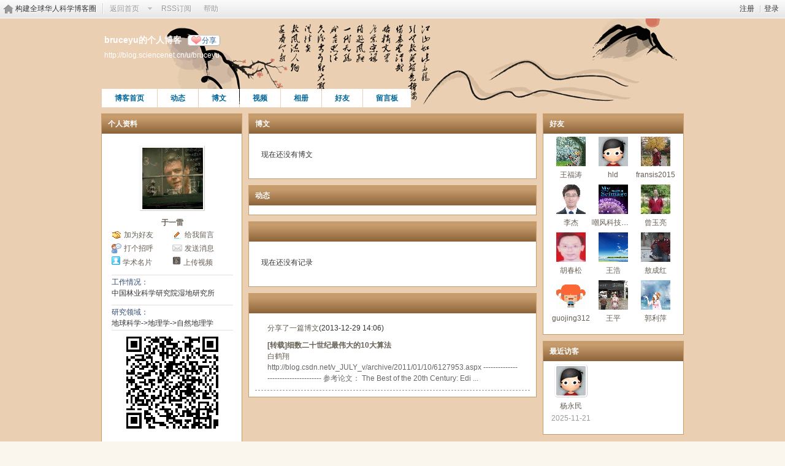

--- FILE ---
content_type: text/html; charset=gbk
request_url: https://bbs.sciencenet.cn/home.php?mod=space&uid=553254&do=feed&view=me
body_size: 7258
content:
<!DOCTYPE html PUBLIC "-//W3C//DTD XHTML 1.0 Transitional//EN" "http://www.w3.org/TR/xhtml1/DTD/xhtml1-transitional.dtd">
<html xmlns="http://www.w3.org/1999/xhtml">
<head>
<meta http-equiv="Content-Type" content="text/html; charset=gbk" />
<title>科学网&mdash;bruceyu的博客 - 于一雷</title>

<meta name="keywords" content="bruceyu的博客" />
<meta name="description" content="bruceyu的博客 ,科学网" />
<meta name="generator" content="Discuz! X3.3" />
<meta name="author" content="Discuz! Team and Comsenz UI Team" />
<meta name="copyright" content="2001-2017 Comsenz Inc." />
<meta name="MSSmartTagsPreventParsing" content="True" />
<meta http-equiv="MSThemeCompatible" content="Yes" />
<base href="https://blog.sciencenet.cn/" /><link rel="stylesheet" type="text/css" href="data/cache/style_1_common.css?kG3" /><link rel="stylesheet" type="text/css" href="data/cache/style_1_home_space.css?kG3" /><link rel="stylesheet" id="css_extstyle" type="text/css" href="./template/default/style/t1/style.css" /><script type="text/javascript">var STYLEID = '1', STATICURL = 'static/', IMGDIR = 'static/image/common', VERHASH = 'kG3', charset = 'gbk', discuz_uid = '0', cookiepre = 'WUAe_5e15_', cookiedomain = 'sciencenet.cn', cookiepath = '/', showusercard = '1', attackevasive = '0', disallowfloat = 'newthread', creditnotice = '', defaultstyle = './template/default/style/t1', REPORTURL = 'aHR0cDovL2Jicy5zY2llbmNlbmV0LmNuL2hvbWUucGhwP21vZD1zcGFjZSZ1aWQ9NTUzMjU0JmRvPWZlZWQmdmlldz1tZQ==', SITEURL = 'https://bbs.sciencenet.cn/', JSPATH = 'static/js/', CSSPATH = 'data/cache/style_', DYNAMICURL = '';</script>
    <script src="static/blog/js/jquery-1.8.3.min.js" type="text/javascript"></script>
<script src="static/js/common.js?kG3" type="text/javascript"></script>
<script src="static/js/home.js?kG3" type="text/javascript"></script>
<link rel="stylesheet" type="text/css" href="data/cache/style_1_css_space.css?kG3" />
<link id="style_css" rel="stylesheet" type="text/css" href="static/space/t26/style.css?kG3">
<style id="diy_style"></style>
    <script type="text/javascript">
/*
function operate()
{
setTimeout("disappeare()",10000);
}
function disappeare(){
document.getElementById('tishi').style.display = "none";
}
operate();
*/
</script>
</head>

<body id="space" onkeydown="if(event.keyCode==27) return false;"><!--onLoad="viewpage(1, )"-->
<div id="append_parent"></div>
<div id="ajaxwaitid"></div>


<div class="topnav cl">
<p class="y navinf">
<a href="member.php?mod=register">注册</a>
<span class="pipe">|</span><a href="member.php?mod=logging&amp;action=login" onClick="showWindow('login', this.href);hideWindow('register');">登录</a>
</p>
<ul class="cl">
<li class="navlogo"><a href="http://blog.sciencenet.cn/blog.php" title="构建全球华人科学博客圈">构建全球华人科学博客圈</a></li>
<!--返回首页-->
<li><span id="navs" class="xg1 showmenu" onMouseOver="showMenu(this.id);"><a href="http://www.sciencenet.cn/">返回首页</a></span></li>
<!--<li><span id="wbnavs" class="xg1"><a href="http://blog.sciencenet.cn/home.php?mod=follow">微博</a></span></li>-->
<li><span id="navs" class="xg1"><a  target="_blank" href="https://bbs.sciencenet.cn/rss.php?uid=553254">RSS订阅</a></span></li>
<li><span id="navs" class="xg1"><a href="http://blog.sciencenet.cn/misc.php?mod=faq">帮助</a></span></li>
</ul>
</div>

<div id="hd" class="wp cl">

<h2 id="spaceinfoshow">            <!--个人博客名称-->
<strong id="spacename" class="mbn" 	 >
bruceyu的个人博客<a class="oshr xs1 xw0" onClick="showWindow(this.id, this.href, 'get', 0);" id="share_space" href="home.php?mod=spacecp&amp;ac=share&amp;type=space&amp;id=553254">分享</a></strong>
<a id="domainurl" href="http://blog.sciencenet.cn/u/bruceyu" onClick="javascript:setCopy('http://blog.sciencenet.cn/u/bruceyu', '博客地址复制成功');return false;" class="xs0 xw0">http://blog.sciencenet.cn/u/bruceyu</a> <span id="spacedescription" class="xs1 xw0 mtn" ></span>
</h2>
<div id="nv">
<ul class="perCenter">
<li><a href="https://bbs.sciencenet.cn/home.php?mod=space&amp;uid=553254">博客首页</a></li>
<li><a href="https://bbs.sciencenet.cn/home.php?mod=space&amp;uid=553254&amp;do=home&amp;view=me&amp;from=space">动态</a></li>
<!--add by 7u5-->
<!--<li><a href="https://bbs.sciencenet.cn/home.php?mod=space&amp;uid=553254&amp;do=doing&amp;view=me&amp;from=space">记录</a></li>-->

                <!--li><a href="https://bbs.sciencenet.cn/home.php?mod=follow&amp;uid=553254&amp;do=view">微博</a></li-->

<li><a href="https://bbs.sciencenet.cn/home.php?mod=space&amp;uid=553254&amp;do=blog&amp;view=me&amp;from=space">博文</a></li>
<li><a href="https://bbs.sciencenet.cn/home.php?mod=space&amp;uid=553254&amp;do=video&amp;view=view&amp;from=space">视频</a></li>
<li><a href="https://bbs.sciencenet.cn/home.php?mod=space&amp;uid=553254&amp;do=album&amp;view=me&amp;from=space">相册</a></li>
<!--li><a href="https://bbs.sciencenet.cn/home.php?mod=space&amp;uid=553254&amp;do=thread&amp;view=me&amp;from=space">主题</a></li-->
<!--li><a href="https://bbs.sciencenet.cn/home.php?mod=space&amp;uid=553254&amp;do=share&amp;view=me&amp;from=space">分享</a></li-->
<li><a href="https://bbs.sciencenet.cn/home.php?mod=space&amp;uid=553254&amp;do=friend&amp;view=me&amp;from=space">好友</a></li>
<li><a href="https://bbs.sciencenet.cn/home.php?mod=space&amp;uid=553254&amp;do=wall">留言板</a></li>
                <!--设置只有管理员能看到个人资料页-->
                <!--                <li style="display:none">&lt;!&ndash;&ndash;&gt;<a id="academic" href="javascript:;" onClick="showWindow(this.id, 'broadcast.php?op=academic&uid=553254&username=bruceyu', 'get', -1);return false;">&lt;!&ndash;&ndash;&gt;学术名片</a></li>-->
</ul>
</div>
</div>

<div class="p_pop h_pop" id="mn_userapp_menu" style="display: none"></div>    <ul id="navs_menu" class="p_pop topnav_pop" style="display:none;">                    <li id="mn_N59f6" ><a href="http://www.sciencenet.cn/" hidefocus="true"  >首页</a></li>                    <li id="mn_N3b56" ><a href="http://news.sciencenet.cn/" hidefocus="true"  >新闻</a></li>                    <li id="mn_Nd081" ><a href="http://blog.sciencenet.cn/blog.php" hidefocus="true"  >博客</a></li>                                                                                                    <li id="mn_N968f" ><a href="http://talent.sciencenet.cn/" hidefocus="true"  >人才</a></li>                                        <li id="mn_N9d75" ><a href="http://meeting.sciencenet.cn/" hidefocus="true"  >会议</a></li>                    <li id="mn_N1867" ><a href="http://fund.sciencenet.cn/" hidefocus="true"  >基金</a></li>                                        <li id="mn_Nec23" ><a href="http://paper.sciencenet.cn/" hidefocus="true"  >论文</a></li>                    <li id="mn_Nc1d1" ><a href="http://video.sciencenet.cn/" hidefocus="true"  >视频</a></li>                    <li id="mn_Nffd8" ><a href="http://paper.sciencenet.cn/AInews" hidefocus="true"  >小柯机器人</a></li>                                        <li id="mn_home_13" ><a href="https://bbs.sciencenet.cn/home.php?mod=space&do=album" hidefocus="true" title="Album"  >相册<span>Album</span></a></li>                    <li id="mn_N0a2c" ><a href="misc.php?mod=faq" hidefocus="true" title="Help"  >帮助<span>Help</span></a></li>                    </ul>
<!--add by 7u5--><ul id="wbnavs_menu" class="p_pop topnav_pop" style="display:none;">
    <!--<li id="mn_N59f9"><a href="http://weibo.sciencenet.cn" hidefocus="true">微博</a></li>-->
    <li id="mn_N59g9"><a href="http://weibo.sciencenet.cn/?&act=follower" hidefocus="true">粉丝</a></li>
    <li id="mn_N59g9"><a href="http://weibo.sciencenet.cn/?&act=comments" hidefocus="true">评论</a></li>
    <li id="mn_N59g9"><a href="http://weibo.sciencenet.cn/?&act=atme" hidefocus="true">@我</a></li>
    <li id="mn_N59g9"><a href="https://bbs.sciencenet.cn/home.php?mod=spacecp&amp;ac=privacy&amp;op=miniblog" hidefocus="true">提醒</a></li></ul>

<ul id="myspace_menu" class="p_pop" style="display:none;">
    <li><a href="https://bbs.sciencenet.cn/home.php?mod=space">我的博客</a></li>
</ul>
<style type="text/css">
.ec a .tn {
border: 1px solid #cdcdcd;
float:left;
max-height: 90px;
max-width: 90px;
padding: 2px;
}
.ec .tn {
cursor: pointer;
margin: 10px 10px 0 0;
}
</style>

<div id="ct" class="wp w cl">
<div id="diypage" class="area">
<div id="frame1" class="frame cl" noedit="1">
<div id="frame1_left" style="width:240px" class="z column">
<div id="profile" class="block move-span">
<div class="blocktitle title"><span><a href="https://bbs.sciencenet.cn/home.php?mod=space&uid=553254&do=profile&view=me">个人资料</a></span></div><div id="profile_content" class="content"><div id="pcd"><div class="hm"><p><a href="https://bbs.sciencenet.cn/home.php?mod=space&uid=553254" target="__blank"><img src="https://image-attachment.oss-cn-beijing.aliyuncs.com/data/www/html/uc_server/data/avatar/000/55/32/54_avatar_middle.jpg?v=" onerror="this.onerror=null;this.src='https://bbs.sciencenet.cn/uc_server/images/noavatar_middle.gif?v='" /></a></p><h2><a href="https://bbs.sciencenet.cn/home.php?mod=space&uid=553254" target="__blank">于一雷</a></h2></div><ul class="xl xl2 cl ul_list"><li class='ul_add'><a href="https://bbs.sciencenet.cn/home.php?mod=spacecp&ac=friend&op=add&uid=553254&handlekey=addfriendhk_553254" id="a_friend_li_553254" onclick="showWindow(this.id, this.href, 'get', 0);">加为好友</a></li><li class='ul_msg'><a href="https://bbs.sciencenet.cn/home.php?mod=space&uid=553254&do=wall">给我留言</a></li><li class='ul_poke'><a href="https://bbs.sciencenet.cn/home.php?mod=spacecp&ac=poke&op=send&uid=553254&handlekey=propokehk_553254" id="a_poke_553254" onclick="showWindow(this.id, this.href, 'get', 0);">打个招呼</a></li><li class='ul_pm'><a href="https://bbs.sciencenet.cn/home.php?mod=spacecp&ac=pm&op=showmsg&handlekey=showmsg_553254&touid=553254&pmid=0&daterange=2" id="a_sendpm_553254" onclick="showWindow('showMsgBox', this.href, 'get', 0)">发送消息</a></li><li><img src="../../static/image/feed/id.gif" width="14" /><a href="http://id.sciencenet.cn" target="_blank" style="padding-left:4px">学术名片</a></li><li><img src="../../static/image/feed/video.gif" width="14" /><a href="https://bbs.sciencenet.cn/home.php?mod=spacecp&ac=uploadv" style="padding-left:4px">上传视频</a></li></ul><ul class="xl cl ul_list" style="border-top:1px solid #DFDFDF; margin-top:10px;"><li class="ul_diy" style="width:98%"><label style="color:#2F496F">工作情况：</label><br />中国林业科学研究院湿地研究所</li><ul class="xl cl ul_list" style="border-top:1px solid #DFDFDF; border-bottom:1px solid #DFDFDF; margin:10px 0;"><li class="ul_diy" style="width:98%"><label style="color:#2F496F">研究领域：</label><br>地球科学->地理学->自然地理学</li></ul><script src="/static/js/qrcode.min.js"></script><div style="width:100%; margin:0 auto;text-align:center;"><div id="qrcodeb" align="center"></div><br />扫一扫，分享此博客主页</div> <script> var qrcode = new QRCode('qrcodeb', {text: 'http://blog.sciencenet.cn/home.php?mod=space&uid=553254', width: 150, height: 150,colorDark : '#000000',colorLight : '#ffffff',correctLevel : QRCode.CorrectLevel.H}); </script></div></div></div>
<div id="album" class="block move-span">
<div class="blocktitle title"><span><a href="https://bbs.sciencenet.cn/home.php?mod=space&uid=553254&do=album&view=me">相册</a></span></div><div id="album_content" class="content"><ul class="ml mla cl"></ul></div></div>
<div id="wall" class="block move-span">
<div class="blocktitle title"><span><a href="https://bbs.sciencenet.cn/home.php?mod=space&uid=553254&do=wall&view=me">留言板</a></span><span class="y xw0"><a href="https://bbs.sciencenet.cn/home.php?mod=space&uid=553254&do=wall">全部</a></span></div><div id="wall_content" class="content"><div class="space_wall_post">
						<form action="home.php?mod=spacecp&ac=comment" id="quickcommentform_553254" name="quickcommentform_553254" method="post" autocomplete="off" onsubmit="ajaxpost('quickcommentform_553254', 'return_commentwall_553254');doane(event);">
							<div class="pt hm">你需要登录后才可以留言 <a href="member.php?mod=logging&action=login" onclick="showWindow('login', this.href)" class="xi2">登录</a> | <a href="member.php?mod=register" class="xi2">注册</a></div>
							<p class="ptn"><button type="button" onclick="showWindow('login', 'member.php?mod=logging&action=login&guestmessage=yes')" name="commentsubmit_btn" value="true" id="commentsubmit_btn" class="pn"><strong>留言</strong></button></p>
							<input type="hidden" name="handlekey" value="commentwall_553254" />
							<span id="return_commentwall_553254"></span>
							<input type="hidden" name="formhash" value="d24c92d0" />
						</form>
					</div><hr class="da mtm m0"><div class="xld xlda el" id="comment_ul"><dl class="bbda cl" id="comment_2581013_li">
				<dd class="m avt">
				<a href="https://bbs.sciencenet.cn/home.php?mod=space&uid=546623" target="_blank"><img src="https://image-attachment.oss-cn-beijing.aliyuncs.com/data/www/html/uc_server/data/avatar/000/54/66/23_avatar_small.jpg?v=" onerror="this.onerror=null;this.src='https://bbs.sciencenet.cn/uc_server/images/noavatar_small.gif?v='" /></a>
				</dd>
				<dt>
				<a href="https://bbs.sciencenet.cn/home.php?mod=space&uid=546623" id="author_2581013" target="_blank">alexshun</a>
				<span class="y xw0"></span>
				<span class="xg1 xw0">2013-4-2 12:33</span>
				<span class="xgl"></span>
				</dt>
				<dd id="comment_2581013">尊敬的科学网博客用户：<br />
您好，诚恳地邀请您参与“科学网博客用户持续使用的影响因素”问卷调查，网址是：<br />
<a href="http://www.sojump.com/jq/2250398.aspx" target="_blank">http://www.sojump.com/jq/2250398.aspx</a>，本次调查需要3-5分钟的时间，非常感谢！</dd>
				</dl><dl class="bbda cl" id="comment_1925663_li">
				<dd class="m avt">
				<a href="https://bbs.sciencenet.cn/home.php?mod=space&uid=661800" target="_blank"><img src="https://image-attachment.oss-cn-beijing.aliyuncs.com/data/www/html/uc_server/data/avatar/000/66/18/00_avatar_small.jpg?v=" onerror="this.onerror=null;this.src='https://bbs.sciencenet.cn/uc_server/images/noavatar_small.gif?v='" /></a>
				</dd>
				<dt>
				<a href="https://bbs.sciencenet.cn/home.php?mod=space&uid=661800" id="author_1925663" target="_blank">sunnysunnysunny</a>
				<span class="y xw0"></span>
				<span class="xg1 xw0">2012-7-4 17:38</span>
				<span class="xgl"></span>
				</dt>
				<dd id="comment_1925663">哈哈，这里也能碰到熟人啊</dd>
				</dl><dl class="bbda cl" id="comment_1321006_li">
				<dd class="m avt">
				<a href="https://bbs.sciencenet.cn/home.php?mod=space&uid=626305" target="_blank"><img src="https://image-attachment.oss-cn-beijing.aliyuncs.com/data/www/html/uc_server/data/avatar/000/62/63/05_avatar_small.jpg?v=" onerror="this.onerror=null;this.src='https://bbs.sciencenet.cn/uc_server/images/noavatar_small.gif?v='" /></a>
				</dd>
				<dt>
				<a href="https://bbs.sciencenet.cn/home.php?mod=space&uid=626305" id="author_1321006" target="_blank">Yume</a>
				<span class="y xw0"></span>
				<span class="xg1 xw0">2011-11-8 14:10</span>
				<span class="xgl"></span>
				</dt>
				<dd id="comment_1321006">呵呵~~　于师兄也逛这个网啊~~　呵呵~~</dd>
				</dl><dl><dt><span class="y xw0"><a href="https://bbs.sciencenet.cn/home.php?mod=space&uid=553254&do=wall">查看全部</a></span><dt></dl></div></div></div>
<div id="statistic" class="block move-span">
<div class="blocktitle title"><span>统计信息</span></div><div id="statistic_content" class="content"><div id="pcd"><p class="mbm xw1">已有 <strong class="xi1">57669</strong> 人来访过</p><ul class="xl xl2 cl"><li>积分: <a href="https://bbs.sciencenet.cn/home.php?mod=spacecp&ac=credit">62</a></li><li>威望: <a href="https://bbs.sciencenet.cn/home.php?mod=spacecp&ac=credit">--</a><li>金币: <a href="https://bbs.sciencenet.cn/home.php?mod=spacecp&ac=credit">55</a><li>活跃度: <a href="https://bbs.sciencenet.cn/home.php?mod=spacecp&ac=credit">63050</a><li>好友: <a href="https://bbs.sciencenet.cn/home.php?mod=space&uid=553254&do=friend&view=me&from=space">48</a></li><li>主题: <a href="https://bbs.sciencenet.cn/home.php?mod=space&uid=553254&do=thread&view=me&from=space">--</a></li><li>博文: <a href="https://bbs.sciencenet.cn/home.php?mod=space&uid=553254&do=blog&view=me&from=space">27</a></li><li>相册: <a href="https://bbs.sciencenet.cn/home.php?mod=space&uid=553254&do=album&view=me&from=space">1</a></li><li>分享: <a href="https://bbs.sciencenet.cn/home.php?mod=space&uid=553254&do=share&view=me&from=space">1</a></li></ul></div></div></div>
</div>

<div id="frame1_center" style="width:480px" class="z column">
<div id="blog" class="block move-span">
<div class="blocktitle title"><span><a href="https://bbs.sciencenet.cn/home.php?mod=space&uid=553254&do=blog&view=me">博文</a></span></div><div id="blog_content" class="content xld"><p class="emp">现在还没有博文</p></div></div>
<div id="feed" class="block move-span">
<div class="blocktitle title"><span><a href="https://bbs.sciencenet.cn/home.php?mod=space&uid=553254&do=feed&view=me">动态</a></span></div><ul id="feed_content" class="content el"></ul></div>
<div id="doing" class="block move-span">
<div class="blocktitle title"><span><a href="https://bbs.sciencenet.cn/home.php?mod=space&uid=553254&do=doing&view=me"></a></span></div><div id="doing_content" class="content"><ul class="xl"><p class="emp">现在还没有记录</p></ul></div></div>
<div id="share" class="block move-span">
<div class="blocktitle title"><span><a href="https://bbs.sciencenet.cn/home.php?mod=space&uid=553254&do=share&view=me"></a></span></div><div id="share_content" class="content"><ul class="el"><li><em><a href="https://bbs.sciencenet.cn/home.php?mod=space&uid=553254&do=share&id=164122">分享了一篇博文</a>(2013-12-29 14:06)</em><div class="ec cl"><div class="d"><b><a href="https://bbs.sciencenet.cn/home.php?mod=space&uid=290274&do=blog&id=403719">[转载]细数二十世纪最伟大的10大算法</a></b><br><a href="https://bbs.sciencenet.cn/home.php?mod=space&uid=290274">白鹤翔</a><br>http://blog.csdn.net/v_JULY_v/archive/2011/01/10/6127953.aspx     ------------------------------------    参考论文： The Best of the 20th Century: Edi ...</div></div></li></ul></div></div>
</div>

<div id="frame1_right" style="width:240px" class="z column">
<div id="friend" class="block move-span">
<div class="blocktitle title"><span><a href="https://bbs.sciencenet.cn/home.php?mod=space&uid=553254&do=friend&view=me">好友</a></span></div><div id="friend_content" class="content"><ul class="ml mls cl"><li><a href="https://bbs.sciencenet.cn/home.php?mod=space&uid=117288" target="_blank"><em class=""></em><img src="https://image-attachment.oss-cn-beijing.aliyuncs.com/data/www/html/uc_server/data/avatar/000/11/72/88_avatar_small.jpg?v=" onerror="this.onerror=null;this.src='https://bbs.sciencenet.cn/uc_server/images/noavatar_small.gif?v='" /></a><p><a href="https://bbs.sciencenet.cn/home.php?mod=space&uid=117288" target="_blank">王福涛</a></p></li><li><a href="https://bbs.sciencenet.cn/home.php?mod=space&uid=3369132" target="_blank"><em class=""></em><img src="https://image-attachment.oss-cn-beijing.aliyuncs.com/data/www/html/uc_server/data/avatar/003/36/91/32_avatar_small.jpg?v=" onerror="this.onerror=null;this.src='https://bbs.sciencenet.cn/uc_server/images/noavatar_small.gif?v='" /></a><p><a href="https://bbs.sciencenet.cn/home.php?mod=space&uid=3369132" target="_blank">hld</a></p></li><li><a href="https://bbs.sciencenet.cn/home.php?mod=space&uid=2534064" target="_blank"><em class=""></em><img src="https://image-attachment.oss-cn-beijing.aliyuncs.com/data/www/html/uc_server/data/avatar/002/53/40/64_avatar_small.jpg?v=" onerror="this.onerror=null;this.src='https://bbs.sciencenet.cn/uc_server/images/noavatar_small.gif?v='" /></a><p><a href="https://bbs.sciencenet.cn/home.php?mod=space&uid=2534064" target="_blank">fransis2015</a></p></li><li><a href="https://bbs.sciencenet.cn/home.php?mod=space&uid=554179" target="_blank"><em class=""></em><img src="https://image-attachment.oss-cn-beijing.aliyuncs.com/data/www/html/uc_server/data/avatar/000/55/41/79_avatar_small.jpg?v=" onerror="this.onerror=null;this.src='https://bbs.sciencenet.cn/uc_server/images/noavatar_small.gif?v='" /></a><p><a href="https://bbs.sciencenet.cn/home.php?mod=space&uid=554179" target="_blank">李杰</a></p></li><li><a href="https://bbs.sciencenet.cn/home.php?mod=space&uid=575129" target="_blank"><em class=""></em><img src="https://image-attachment.oss-cn-beijing.aliyuncs.com/data/www/html/uc_server/data/avatar/000/57/51/29_avatar_small.jpg?v=" onerror="this.onerror=null;this.src='https://bbs.sciencenet.cn/uc_server/images/noavatar_small.gif?v='" /></a><p><a href="https://bbs.sciencenet.cn/home.php?mod=space&uid=575129" target="_blank">嘲风科技动漫</a></p></li><li><a href="https://bbs.sciencenet.cn/home.php?mod=space&uid=5967" target="_blank"><em class=""></em><img src="https://image-attachment.oss-cn-beijing.aliyuncs.com/data/www/html/uc_server/data/avatar/000/00/59/67_avatar_small.jpg?v=" onerror="this.onerror=null;this.src='https://bbs.sciencenet.cn/uc_server/images/noavatar_small.gif?v='" /></a><p><a href="https://bbs.sciencenet.cn/home.php?mod=space&uid=5967" target="_blank">曾玉亮</a></p></li><li><a href="https://bbs.sciencenet.cn/home.php?mod=space&uid=71966" target="_blank"><em class=""></em><img src="https://image-attachment.oss-cn-beijing.aliyuncs.com/data/www/html/uc_server/data/avatar/000/07/19/66_avatar_small.jpg?v=" onerror="this.onerror=null;this.src='https://bbs.sciencenet.cn/uc_server/images/noavatar_small.gif?v='" /></a><p><a href="https://bbs.sciencenet.cn/home.php?mod=space&uid=71966" target="_blank">胡春松</a></p></li><li><a href="https://bbs.sciencenet.cn/home.php?mod=space&uid=772109" target="_blank"><em class=""></em><img src="https://image-attachment.oss-cn-beijing.aliyuncs.com/data/www/html/uc_server/data/avatar/000/77/21/09_avatar_small.jpg?v=" onerror="this.onerror=null;this.src='https://bbs.sciencenet.cn/uc_server/images/noavatar_small.gif?v='" /></a><p><a href="https://bbs.sciencenet.cn/home.php?mod=space&uid=772109" target="_blank">王浩</a></p></li><li><a href="https://bbs.sciencenet.cn/home.php?mod=space&uid=734086" target="_blank"><em class=""></em><img src="https://image-attachment.oss-cn-beijing.aliyuncs.com/data/www/html/uc_server/data/avatar/000/73/40/86_avatar_small.jpg?v=" onerror="this.onerror=null;this.src='https://bbs.sciencenet.cn/uc_server/images/noavatar_small.gif?v='" /></a><p><a href="https://bbs.sciencenet.cn/home.php?mod=space&uid=734086" target="_blank">敖成红</a></p></li><li><a href="https://bbs.sciencenet.cn/home.php?mod=space&uid=644143" target="_blank"><em class=""></em><img src="https://image-attachment.oss-cn-beijing.aliyuncs.com/data/www/html/uc_server/data/avatar/000/64/41/43_avatar_small.jpg?v=" onerror="this.onerror=null;this.src='https://bbs.sciencenet.cn/uc_server/images/noavatar_small.gif?v='" /></a><p><a href="https://bbs.sciencenet.cn/home.php?mod=space&uid=644143" target="_blank">guojing312</a></p></li><li><a href="https://bbs.sciencenet.cn/home.php?mod=space&uid=642823" target="_blank"><em class=""></em><img src="https://image-attachment.oss-cn-beijing.aliyuncs.com/data/www/html/uc_server/data/avatar/000/64/28/23_avatar_small.jpg?v=" onerror="this.onerror=null;this.src='https://bbs.sciencenet.cn/uc_server/images/noavatar_small.gif?v='" /></a><p><a href="https://bbs.sciencenet.cn/home.php?mod=space&uid=642823" target="_blank">王平</a></p></li><li><a href="https://bbs.sciencenet.cn/home.php?mod=space&uid=319471" target="_blank"><em class=""></em><img src="https://image-attachment.oss-cn-beijing.aliyuncs.com/data/www/html/uc_server/data/avatar/000/31/94/71_avatar_small.jpg?v=" onerror="this.onerror=null;this.src='https://bbs.sciencenet.cn/uc_server/images/noavatar_small.gif?v='" /></a><p><a href="https://bbs.sciencenet.cn/home.php?mod=space&uid=319471" target="_blank">郭利萍</a></p></li></ul></div></div>
<div id="visitor" class="block move-span">
<div class="blocktitle title"><span><a href="https://bbs.sciencenet.cn/home.php?mod=space&uid=553254&do=friend&view=visitor">最近访客</a></span></div><div id="visitor_content" class="content"><ul class="ml mls cl"><li><a href="https://bbs.sciencenet.cn/home.php?mod=space&uid=41943" target="_blank" class="avt"><em class=""></em><em class="{self}" onclick="javascript:removeVisitor(event, {cuid});" title="删除访问足迹"></em><img src="https://image-attachment.oss-cn-beijing.aliyuncs.com/data/www/html/uc_server/data/avatar/000/04/19/43_avatar_small.jpg?v=" onerror="this.onerror=null;this.src='https://bbs.sciencenet.cn/uc_server/images/noavatar_small.gif?v='" /></a><p><a href="https://bbs.sciencenet.cn/home.php?mod=space&uid=41943" title="杨永民">杨永民</a></p><span class="xg2">2025-11-21</span></li></ul></div></div>
</div>
</div>
</div>
</div>	</div>
<div id="ft" class="wp cl">
<div id="flk" class="y">
<p>
<a href="https://bbs.sciencenet.cn/archiver/" >Archiver</a><span class="pipe">|</span><a href="http://wap.sciencenet.cn" >手机版</a><span class="pipe">|</span><strong><a href="https://www.sciencenet.cn" target="_blank">科学网</a></strong>
( <a href="https://beian.miit.gov.cn/" target="_blank">京ICP备07017567号-12</a> )<span style="display:none">
<script type="text/javascript">
var _bdhmProtocol = (("https:" == document.location.protocol) ? " https://" : " http://");
document.write(unescape("%3Cscript src='" + _bdhmProtocol + "hm.baidu.com/h.js%3Fcbf293a46e1e62385b889174378635f1' type='text/javascript'%3E%3C/script%3E"));
</script>
</span></p>
<p class="xs0">
GMT+8, 2026-1-17 08:48<span id="debuginfo">
</span>
</p>
</div>
<div id="frt">
<p>Powered by <strong><a href="http://www.sciencenet.cn" target="_blank">ScienceNet.cn</a></strong><em></em></p>
<p class="xs0">Copyright &copy; 2007-<script type="text/javascript">var Date22 = new Date();var year22 = Date22.getFullYear();document.write(year22);</script> <a href="http://www.stimes.cas.cn" target="_blank">中国科学报社</a></p>
</div></div>

<!--move begin by zzx -->
<ul id="usersetup_menu" class="p_pop" style="display:none;">
<li><a href="https://bbs.sciencenet.cn/home.php?mod=spacecp&amp;ac=avatar">修改头像</a></li>
<li><a href="https://bbs.sciencenet.cn/home.php?mod=spacecp&amp;ac=profile">个人资料</a></li>
<li><a href="https://bbs.sciencenet.cn/home.php?mod=spacecp&ac=profile&op=verify">认证</a></li>
<li><a href="https://bbs.sciencenet.cn/home.php?mod=spacecp&amp;ac=credit">积分</a></li>
<li><a href="https://bbs.sciencenet.cn/home.php?mod=spacecp&amp;ac=usergroup">用户组</a></li>
<li><a href="https://bbs.sciencenet.cn/home.php?mod=spacecp&amp;ac=privacy">隐私筛选</a></li>
<li><a href="https://bbs.sciencenet.cn/home.php?mod=spacecp&amp;ac=profile&amp;op=password">密码安全</a></li>
 
</ul>
<!--add by 7u5-->
<!--<ul id="weibo_menu" class="p_pop" style="position: absolute; z-index: 301; left: 701.5px; top: 38px; display: none;">-->
<!--<li><a href="http://weibo.sciencenet.cn">发微博</a></li>-->

<!--<li><a href="http://weibo.sciencenet.cn/?m=vote&a=index">投票广场</a></li>-->
<!--<li><a href="http://weibo.sciencenet.cn/?&act=following">关注的人</a></li>-->
<!--<li><a href="http://weibo.sciencenet.cn/?m=find&a=index">查找好友</a></li>-->
<!--<li><a href="http://weibo.sciencenet.cn/?m=find&a=invite">邀请好友</a></li>-->
<!--<ul class="sslct">-->
<!--</ul>-->

<!--<li><a href="http://weibo.sciencenet.cn/?m=setting&a=privacy">私信过滤</a></li>-->
<!--<li><a href="http://weibo.sciencenet.cn/?m=setting&a=blacklist">黑名单</a></li>-->
<!--<li><a href="https://bbs.sciencenet.cn//home.php?mod=spacecp&ac=privacy&op=miniblog">微博设置</a></li>-->
<!--<li><a href="http://weibo.sciencenet.cn/?m=setting&a=index">昵称设置</a></li>-->
<!--<li><a href="http://weibo.sciencenet.cn/?m=app&a=weibo">同步设置</a></li>-->
<!--</ul>-->



<ul id="myprompt_menu" class="p_pop" style="position: absolute; z-index: 301; left: 0px; top: 278px; display: none;">
    <!--<li><a href="https://bbs.sciencenet.cn/home.php?mod=space&amp;uid=0&amp;do=blog&amp;view=com">查看博客评论   </a></li>-->
    <!--<li><a href="https://bbs.sciencenet.cn/home.php?mod=space&amp;do=blog&amp;view=com&amp;order=mycom">查看评论回复   </a></li>-->
    <!--根据评论盖楼功能修改-->
    <li><a href="https://bbs.sciencenet.cn/home.php?mod=space&amp;uid=0&amp;do=blog&amp;view=com">我收到的评论/回复   </a></li>
    <li><a href="https://bbs.sciencenet.cn/home.php?mod=space&amp;do=blog&amp;view=com&amp;order=mycom">我发表的评论/回复   </a></li>

    <!--<li><a href="http://weibo.sciencenet.cn/?&act=comments">查看微博评论</a></li>-->
    <!--<li><a href="http://weibo.sciencenet.cn/?&act=follower">查看粉丝</a></li>-->
    <!--<li><a href="http://weibo.sciencenet.cn/?&act=at">查看@我</a></li>-->
<!--隐藏微博2018.7.20-->
    <!--<li><a href="https://bbs.sciencenet.cn/home.php?mod=follow&amp;uid=0&amp;do=comments">查看微博评论</a></li>-->
    <!--<li><a href="https://bbs.sciencenet.cn/home.php?mod=follow&amp;uid=0&amp;do=follower">查看粉丝</a></li>-->
    <li><a href="https://bbs.sciencenet.cn/home.php?mod=space&amp;do=notice&amp;view=mypost&amp;type=at">查看@我</a></li>


    <li><a href="https://bbs.sciencenet.cn/home.php?mod=space&amp;do=notice&amp;view=interactive">查看其他</a></li>

<!--<li><a onclick="showWindow('showMsgBox', this.href, 'get', 0)">发私信</a></li>
    <li><a href=http://weibo.sciencenet.cn>发微博</a></li
    <li><a href="https://bbs.sciencenet.cn/home.php?mod=spacecp&ac=privacy&op=miniblog">微博设置</a></li>>-->
</ul>


<div id="g_upmine_menu" class="g_up" style="display:none;">
<div class="crly">
积分 0, 距离下一级还需  积分
</div>
<div class="mncr"></div>
</div>


<!--move end -->



<script src="home.php?mod=misc&ac=sendmail&rand=1768610926" type="text/javascript"></script>
<div id="scrolltop">
<span hidefocus="true"><a title="返回顶部" onclick="window.scrollTo('0','0')" class="scrolltopa" ><b>返回顶部</b></a></span>
</div>
<script type="text/javascript">_attachEvent(window, 'scroll', function () { showTopLink(); });checkBlind();</script>
			<div id="discuz_tips" style="display:none;"></div>
			<script type="text/javascript">
				var tipsinfo = '|X3.3|0.6||0||0|7|1768610926||2';
			</script>
			<!--<script src="http://discuz.gtimg.cn/cloud/scripts/discuz_tips.js?v=1" type="text/javascript" charset="UTF-8"></script>--></body>
</html>


--- FILE ---
content_type: text/css
request_url: https://blog.sciencenet.cn/static/space/t26/style.css?kG3
body_size: 646
content:
/*
[name]水墨江山[/name]
Powered by Discuz! X
*/

body {  background:#eacfb2}

#ct{ color: #665f54 ;background:#FFFFFF}

#hd { background:  url(images/header.png) no-repeat 50% 100%;}
	#hd h2,#hd h2 a{ color: #FFFFFF; }

#nv { bottom: auto; left: 11px; top: 115px; right: auto; }
	#nv li { background-color: #FFFFFF; opacity: 1; filter: alpha(opacity=92); }

.block .title {padding: 0 10px; border-bottom: none;background: #a2784c url(images/title.png) repeat-x 0 0; }
	.block .title , .block .title a { color: #FFFFFF}

.block { border: 1px solid #c69c6d;}

.content,.mn,.sd{background: #FFFFFF; color: #333333}
.content a{ color: #665f54; }

.mn,.sd{background: #FFFFFF; color:#006633;  border: 1px solid #c69c6d;}

.bbda, .el li { border-bottom-color: #999999; }
.bm { border: none;background: #FFFFFF; color: #666666}
	.bm_h { border: none; color: #FFFFFF; background: #feebca url(images/title.png) repeat-x 0 0; }
.bm a{ border: none; color: #665f54; }

.vw .ph{ color: #665f54;}
.vw .d{ color: #333333}

.tl .th { background: none; }
#doingform { background: none; }


